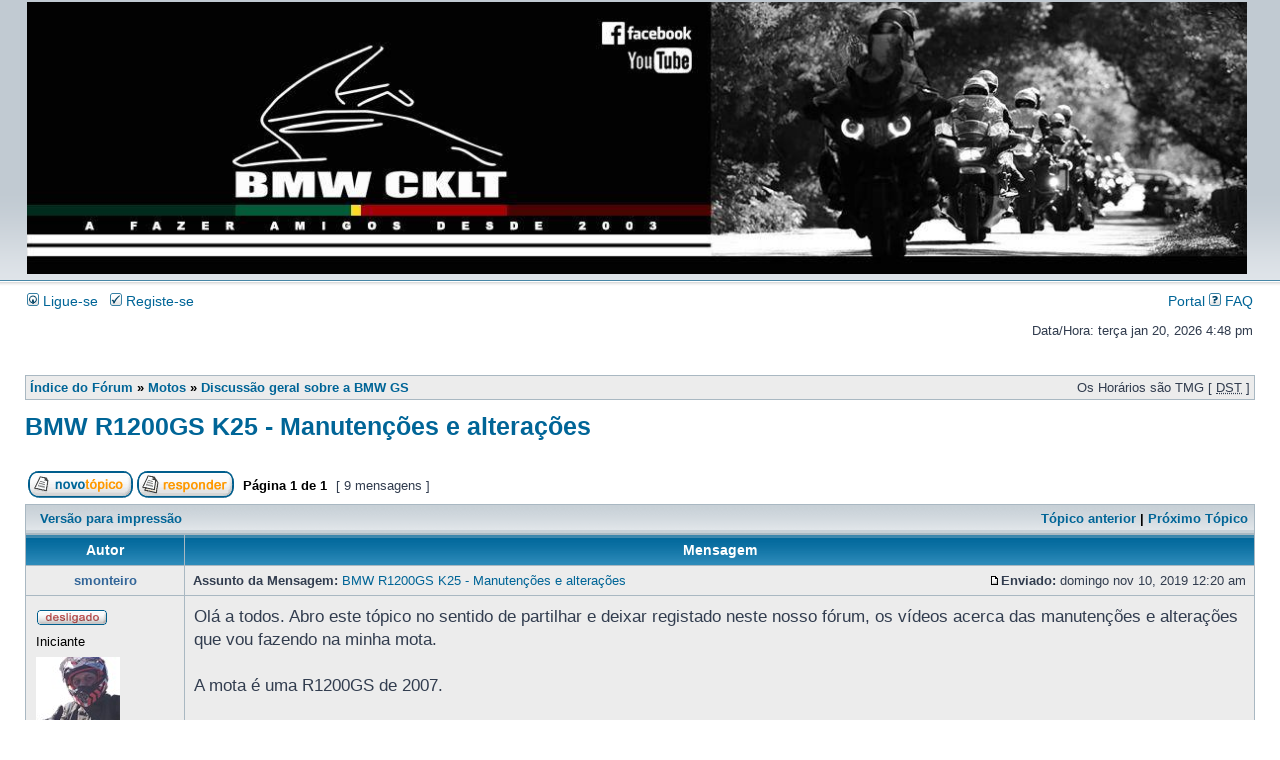

--- FILE ---
content_type: text/html; charset=UTF-8
request_url: http://bmwcklt.org/forum/viewtopic.php?f=33&p=121060&sid=4cd9b4b405c4dd531d332e2c44ebc397
body_size: 5911
content:
<!DOCTYPE html PUBLIC "-//W3C//DTD XHTML 1.0 Transitional//EN" "http://www.w3.org/TR/xhtml1/DTD/xhtml1-transitional.dtd">
<html xmlns="http://www.w3.org/1999/xhtml" dir="ltr" lang="pt" xml:lang="pt">
<head>

<meta http-equiv="content-type" content="text/html; charset=UTF-8" />
<meta http-equiv="content-language" content="pt" />
<meta http-equiv="content-style-type" content="text/css" />
<meta http-equiv="imagetoolbar" content="no" />
<meta name="resource-type" content="document" />
<meta name="distribution" content="global" />
<meta name="keywords" content="" />
<meta name="description" content="" />

<title> &bull; Ver Tópico - BMW R1200GS K25 - Manutenções e alterações</title>

<link rel="alternate" type="application/atom+xml" title="Feed - " href="http://bmwcklt.org/forum/feed.php" /><link rel="alternate" type="application/atom+xml" title="Feed - Novos Tópicos" href="http://bmwcklt.org/forum/feed.php?mode=topics" /><link rel="alternate" type="application/atom+xml" title="Feed - Fórum - Discussão geral sobre a BMW GS" href="http://bmwcklt.org/forum/feed.php?f=33" /><link rel="alternate" type="application/atom+xml" title="Feed - Tópico - BMW R1200GS K25 - Manutenções e alterações" href="http://bmwcklt.org/forum/feed.php?f=33&amp;t=11020" />

<link rel="stylesheet" href="./styles/subsilver2/theme/stylesheet.css" type="text/css" />

<script type="text/javascript">
// <![CDATA[


function popup(url, width, height, name)
{
	if (!name)
	{
		name = '_popup';
	}

	window.open(url.replace(/&amp;/g, '&'), name, 'height=' + height + ',resizable=yes,scrollbars=yes,width=' + width);
	return false;
}

function jumpto()
{
	var page = prompt('Número da página para onde deseja ir.:', '1');
	var per_page = '';
	var base_url = '';

	if (page !== null && !isNaN(page) && page == Math.floor(page) && page > 0)
	{
		if (base_url.indexOf('?') == -1)
		{
			document.location.href = base_url + '?start=' + ((page - 1) * per_page);
		}
		else
		{
			document.location.href = base_url.replace(/&amp;/g, '&') + '&start=' + ((page - 1) * per_page);
		}
	}
}

/**
* Find a member
*/
function find_username(url)
{
	popup(url, 760, 570, '_usersearch');
	return false;
}

/**
* Mark/unmark checklist
* id = ID of parent container, name = name prefix, state = state [true/false]
*/
function marklist(id, name, state)
{
	var parent = document.getElementById(id);
	if (!parent)
	{
		eval('parent = document.' + id);
	}

	if (!parent)
	{
		return;
	}

	var rb = parent.getElementsByTagName('input');
	
	for (var r = 0; r < rb.length; r++)
	{
		if (rb[r].name.substr(0, name.length) == name)
		{
			rb[r].checked = state;
		}
	}
}



// ]]>
</script>
</head>
<body class="ltr">

<a name="top"></a>

<div id="wrapheader">

	<div id="logodesc">
		<table width="100%" cellspacing="0">
		<tr>
			<td><a href="./index.php?sid=7ca622148fc7773a5cc85d8b977879ec"><img src="./styles/subsilver2/imageset/site%20logo3.jpg" width="1220" height="272" alt="" title="" /></a></td>
			<td width="100%" align="center"><h1></h1><span class="gen"></span></td>
		</tr>
		</table>
	</div>

	<div id="menubar">
		<table width="100%" cellspacing="0">
		<tr>
			<td class="genmed">
				<a href="./ucp.php?mode=login&amp;sid=7ca622148fc7773a5cc85d8b977879ec"><img src="./styles/subsilver2/theme/images/icon_mini_login.gif" width="12" height="13" alt="*" /> Ligue-se</a>&nbsp; &nbsp;<a href="./ucp.php?mode=register&amp;sid=7ca622148fc7773a5cc85d8b977879ec"><img src="./styles/subsilver2/theme/images/icon_mini_register.gif" width="12" height="13" alt="*" /> Registe-se</a>
					
			</td>
			<td class="genmed" align="right">
				<a href="./portal.php?sid=7ca622148fc7773a5cc85d8b977879ec">Portal</a> 
				<a href="./faq.php?sid=7ca622148fc7773a5cc85d8b977879ec"><img src="./styles/subsilver2/theme/images/icon_mini_faq.gif" width="12" height="13" alt="*" /> FAQ</a>
				
			</td>
		</tr>
		</table>
	</div>

	<div id="datebar">
		<table width="100%" cellspacing="0">
		<tr>
			<td class="gensmall"></td>
			<td class="gensmall" align="right">Data/Hora: terça jan 20, 2026 4:48 pm<br /></td>
		</tr>
		</table>
	</div>

</div>

<div id="wrapcentre">

	

	<br style="clear: both;" />

	<table class="tablebg" width="100%" cellspacing="1" cellpadding="0" style="margin-top: 5px;">
	<tr>
		<td class="row1">
			<p class="breadcrumbs"><a href="./index.php?sid=7ca622148fc7773a5cc85d8b977879ec">Índice do Fórum</a> &#187; <a href="./viewforum.php?f=3&amp;sid=7ca622148fc7773a5cc85d8b977879ec">Motos</a> &#187; <a href="./viewforum.php?f=33&amp;sid=7ca622148fc7773a5cc85d8b977879ec">Discussão geral sobre a BMW GS</a></p>
			<p class="datetime">Os Horários são TMG [ <abbr title="Horário de Verão ativo">DST</abbr> ]</p>
		</td>
	</tr>
	</table>

	<br />

<div id="pageheader">
	<h2><a class="titles" href="./viewtopic.php?f=33&amp;t=11020&amp;sid=7ca622148fc7773a5cc85d8b977879ec">BMW R1200GS K25 - Manutenções e alterações</a></h2>


</div>

<br clear="all" /><br />

<div id="pagecontent">

	<table width="100%" cellspacing="1">
	<tr>
		<td align="left" valign="middle" nowrap="nowrap">
		<a href="./posting.php?mode=post&amp;f=33&amp;sid=7ca622148fc7773a5cc85d8b977879ec"><img src="./styles/subsilver2/imageset/pt/button_topic_new.gif" width="105" height="27" alt="Criar Novo Tópico" title="Criar Novo Tópico" /></a>&nbsp;<a href="./posting.php?mode=reply&amp;f=33&amp;t=11020&amp;sid=7ca622148fc7773a5cc85d8b977879ec"><img src="./styles/subsilver2/imageset/pt/button_topic_reply.gif" alt="Responder a este Tópico" title="Responder a este Tópico" /></a>
		</td>
		
			<td class="nav" valign="middle" nowrap="nowrap">&nbsp;Página <b>1</b> de <b>1</b><br /></td>
			<td class="gensmall" nowrap="nowrap">&nbsp;[ 9 mensagens ]&nbsp;</td>
			<td class="gensmall" width="100%" align="right" nowrap="nowrap"></td>
		
	</tr>
	</table>

	<table class="tablebg" width="100%" cellspacing="1">
	<tr>
		<td class="cat">
			<table width="100%" cellspacing="0">
			<tr>
				<td class="nav" nowrap="nowrap">&nbsp;
				<a href="./viewtopic.php?f=33&amp;t=11020&amp;sid=7ca622148fc7773a5cc85d8b977879ec&amp;view=print" title="Versão para impressão">Versão para impressão</a>
				</td>
				<td class="nav" align="right" nowrap="nowrap"><a href="./viewtopic.php?f=33&amp;t=11020&amp;view=previous&amp;sid=7ca622148fc7773a5cc85d8b977879ec">Tópico anterior</a> | <a href="./viewtopic.php?f=33&amp;t=11020&amp;view=next&amp;sid=7ca622148fc7773a5cc85d8b977879ec">Próximo Tópico</a>&nbsp;</td>
			</tr>
			</table>
		</td>
	</tr>

	</table>


	<table class="tablebg" width="100%" cellspacing="1">
	
		<tr>
			<th>Autor</th>
			<th>Mensagem</th>
		</tr>
	<tr class="row1">

			<td align="center" valign="middle">
				<a name="p121036"></a>
				<b class="postauthor" style="color: #336699">smonteiro</b>
			</td>
			<td width="100%" height="25">
				<table width="100%" cellspacing="0">
				<tr>
				
					<td class="gensmall" width="100%"><div style="float: left;">&nbsp;<b>Assunto da Mensagem:</b> <a href="#p121036">BMW R1200GS K25 - Manutenções e alterações</a></div><div style="float: right;"><a href="./viewtopic.php?p=121036&amp;sid=7ca622148fc7773a5cc85d8b977879ec#p121036"><img src="./styles/subsilver2/imageset/icon_post_target.gif" width="12" height="9" alt="Mensagem" title="Mensagem" /></a><b>Enviado:</b> domingo nov 10, 2019 12:20 am&nbsp;</div></td>
				</tr>
				</table>
			</td>
		</tr>

		<tr class="row1">

			<td valign="top" class="profile">
				<table cellspacing="4" align="center" width="150">
			
				<tr>
					<td><img src="./styles/subsilver2/imageset/pt/icon_user_offline.gif" alt="Desligado" title="Desligado" /></td>
				</tr>
			
				<tr>
					<td class="postdetails">Iniciante</td>
				</tr>
			
				<tr>
					<td><img src="./download/file.php?avatar=2802_1573342079.jpg" width="84" height="74" alt="Avatar do Utilizador" /></td>
				</tr>
			
				</table>

				<span class="postdetails">
					<br /><b>Registado:</b> segunda jun 06, 2011 3:30 pm<br /><b>Mensagens:</b> 474<br /><b>Localização:</b> Sines
				</span>

			</td>
			<td valign="top">
				<table width="100%" cellspacing="5">
				<tr>
					<td>
					

						<div class="postbody">Olá a todos. Abro este tópico no sentido de partilhar e deixar registado neste nosso fórum, os vídeos acerca das manutenções e alterações que vou fazendo na minha mota.<br /><br />A mota é uma R1200GS de 2007.<br /><br />Espero que a informação seja útil.<br />Se gostarem do conteúdo e assim o entenderem, gostaria ainda de vos convidar a subscrever o meu canal e activarem as notificações.<br />Obrigado.</div>

					<br clear="all" /><br />

						<table width="100%" cellspacing="0">
						<tr valign="middle">
							<td class="gensmall" align="right">
							<!-- Share_On_2.1.0_MOD --><a href="http://www.facebook.com/share.php?u=http://bmwcklt.org/forum/viewtopic.php?f=33&amp;t=11020" onclick="window.open(this.href);return false;" title="Share on Facebook"><img src="./styles/subsilver2/imageset/en/share_on_buttons/shareon_facebook.png" alt="Share on Facebook" /></a><a href="http://twitter.com/?status=BMW R1200GS K25 - Manutenções e alterações&nbsp;http://bmwcklt.org/forum/viewtopic.php?f=33&amp;t=11020" onclick="window.open(this.href);return false;" title="Share on Twitter"><img src="./styles/subsilver2/imageset/en/share_on_buttons/shareon_twitter.png" alt="Share on Twitter" /></a><a href="https://plus.google.com/share?url=http://bmwcklt.org/forum/viewtopic.php?f=33&amp;t=11020" onclick="window.open(this.href);return false;" title="Share on Google+"><img src="./styles/subsilver2/imageset/en/share_on_buttons/shareon_google.gif" alt="Share on Google+" /></a><!-- Share_On_2.1.0_MOD -->
							</td>
						</tr>
						</table>
					</td>
				</tr>
				</table>
			</td>
		</tr>

		<tr class="row1">

			<td class="profile"><strong><a href="#wrapheader">Topo</a></strong></td>
			<td><div class="gensmall" style="float: left;">&nbsp;<a href="./memberlist.php?mode=viewprofile&amp;u=2802&amp;sid=7ca622148fc7773a5cc85d8b977879ec"><img src="./styles/subsilver2/imageset/pt/icon_user_profile.gif" alt="Perfil" title="Perfil" /></a> <a href="./ucp.php?i=pm&amp;mode=compose&amp;action=quotepost&amp;p=121036&amp;sid=7ca622148fc7773a5cc85d8b977879ec"><img src="./styles/subsilver2/imageset/pt/icon_contact_pm.gif" alt="Enviar Mensagem Privada" title="Enviar Mensagem Privada" /></a> &nbsp;</div> <div class="gensmall" style="float: right;">&nbsp;</div></td>
	
		</tr>

	<tr>
		<td class="spacer" colspan="2" height="1"><img src="images/spacer.gif" alt="" width="1" height="1" /></td>
	</tr>
	</table>

<!-- Share_On_2.1.0_MOD --><!-- Share_On_2.1.0_MOD -->
	<table class="tablebg" width="100%" cellspacing="1">
	<tr class="row2">

			<td align="center" valign="middle">
				<a name="p121037"></a>
				<b class="postauthor" style="color: #336699">smonteiro</b>
			</td>
			<td width="100%" height="25">
				<table width="100%" cellspacing="0">
				<tr>
				
					<td class="gensmall" width="100%"><div style="float: left;">&nbsp;<b>Assunto da Mensagem:</b> <a href="#p121037">Re: BMW R1200GS K25 - Manutenções e alterações</a></div><div style="float: right;"><a href="./viewtopic.php?p=121037&amp;sid=7ca622148fc7773a5cc85d8b977879ec#p121037"><img src="./styles/subsilver2/imageset/icon_post_target.gif" width="12" height="9" alt="Mensagem" title="Mensagem" /></a><b>Enviado:</b> domingo nov 10, 2019 12:22 am&nbsp;</div></td>
				</tr>
				</table>
			</td>
		</tr>

		<tr class="row2">

			<td valign="top" class="profile">
				<table cellspacing="4" align="center" width="150">
			
				<tr>
					<td><img src="./styles/subsilver2/imageset/pt/icon_user_offline.gif" alt="Desligado" title="Desligado" /></td>
				</tr>
			
				<tr>
					<td class="postdetails">Iniciante</td>
				</tr>
			
				<tr>
					<td><img src="./download/file.php?avatar=2802_1573342079.jpg" width="84" height="74" alt="Avatar do Utilizador" /></td>
				</tr>
			
				</table>

				<span class="postdetails">
					<br /><b>Registado:</b> segunda jun 06, 2011 3:30 pm<br /><b>Mensagens:</b> 474<br /><b>Localização:</b> Sines
				</span>

			</td>
			<td valign="top">
				<table width="100%" cellspacing="5">
				<tr>
					<td>
					

						<div class="postbody">Mudança de óleo da Caixa de Velocidades e Veio de Transmissão<br /><br /><iframe width="560" height="315" src="https://www.youtube.com/embed/JfPtPsEWmIA" frameborder="0" allowfullscreen></iframe></div>

					<br clear="all" /><br />

						<table width="100%" cellspacing="0">
						<tr valign="middle">
							<td class="gensmall" align="right">
							<!-- Share_On_2.1.0_MOD --><!-- Share_On_2.1.0_MOD -->
							</td>
						</tr>
						</table>
					</td>
				</tr>
				</table>
			</td>
		</tr>

		<tr class="row2">

			<td class="profile"><strong><a href="#wrapheader">Topo</a></strong></td>
			<td><div class="gensmall" style="float: left;">&nbsp;<a href="./memberlist.php?mode=viewprofile&amp;u=2802&amp;sid=7ca622148fc7773a5cc85d8b977879ec"><img src="./styles/subsilver2/imageset/pt/icon_user_profile.gif" alt="Perfil" title="Perfil" /></a> <a href="./ucp.php?i=pm&amp;mode=compose&amp;action=quotepost&amp;p=121037&amp;sid=7ca622148fc7773a5cc85d8b977879ec"><img src="./styles/subsilver2/imageset/pt/icon_contact_pm.gif" alt="Enviar Mensagem Privada" title="Enviar Mensagem Privada" /></a> &nbsp;</div> <div class="gensmall" style="float: right;">&nbsp;</div></td>
	
		</tr>

	<tr>
		<td class="spacer" colspan="2" height="1"><img src="images/spacer.gif" alt="" width="1" height="1" /></td>
	</tr>
	</table>

<!-- Share_On_2.1.0_MOD --><!-- Share_On_2.1.0_MOD -->
	<table class="tablebg" width="100%" cellspacing="1">
	<tr class="row1">

			<td align="center" valign="middle">
				<a name="p121038"></a>
				<b class="postauthor" style="color: #336699">smonteiro</b>
			</td>
			<td width="100%" height="25">
				<table width="100%" cellspacing="0">
				<tr>
				
					<td class="gensmall" width="100%"><div style="float: left;">&nbsp;<b>Assunto da Mensagem:</b> <a href="#p121038">Re: BMW R1200GS K25 - Manutenções e alterações</a></div><div style="float: right;"><a href="./viewtopic.php?p=121038&amp;sid=7ca622148fc7773a5cc85d8b977879ec#p121038"><img src="./styles/subsilver2/imageset/icon_post_target.gif" width="12" height="9" alt="Mensagem" title="Mensagem" /></a><b>Enviado:</b> domingo nov 10, 2019 12:23 am&nbsp;</div></td>
				</tr>
				</table>
			</td>
		</tr>

		<tr class="row1">

			<td valign="top" class="profile">
				<table cellspacing="4" align="center" width="150">
			
				<tr>
					<td><img src="./styles/subsilver2/imageset/pt/icon_user_offline.gif" alt="Desligado" title="Desligado" /></td>
				</tr>
			
				<tr>
					<td class="postdetails">Iniciante</td>
				</tr>
			
				<tr>
					<td><img src="./download/file.php?avatar=2802_1573342079.jpg" width="84" height="74" alt="Avatar do Utilizador" /></td>
				</tr>
			
				</table>

				<span class="postdetails">
					<br /><b>Registado:</b> segunda jun 06, 2011 3:30 pm<br /><b>Mensagens:</b> 474<br /><b>Localização:</b> Sines
				</span>

			</td>
			<td valign="top">
				<table width="100%" cellspacing="5">
				<tr>
					<td>
					

						<div class="postbody">Troca dos pousa pés e montagem de protector de veio<br /><br /><iframe width="560" height="315" src="https://www.youtube.com/embed/ljeQ7gJpMrY" frameborder="0" allowfullscreen></iframe></div>

					<br clear="all" /><br />

						<table width="100%" cellspacing="0">
						<tr valign="middle">
							<td class="gensmall" align="right">
							<!-- Share_On_2.1.0_MOD --><!-- Share_On_2.1.0_MOD -->
							</td>
						</tr>
						</table>
					</td>
				</tr>
				</table>
			</td>
		</tr>

		<tr class="row1">

			<td class="profile"><strong><a href="#wrapheader">Topo</a></strong></td>
			<td><div class="gensmall" style="float: left;">&nbsp;<a href="./memberlist.php?mode=viewprofile&amp;u=2802&amp;sid=7ca622148fc7773a5cc85d8b977879ec"><img src="./styles/subsilver2/imageset/pt/icon_user_profile.gif" alt="Perfil" title="Perfil" /></a> <a href="./ucp.php?i=pm&amp;mode=compose&amp;action=quotepost&amp;p=121038&amp;sid=7ca622148fc7773a5cc85d8b977879ec"><img src="./styles/subsilver2/imageset/pt/icon_contact_pm.gif" alt="Enviar Mensagem Privada" title="Enviar Mensagem Privada" /></a> &nbsp;</div> <div class="gensmall" style="float: right;">&nbsp;</div></td>
	
		</tr>

	<tr>
		<td class="spacer" colspan="2" height="1"><img src="images/spacer.gif" alt="" width="1" height="1" /></td>
	</tr>
	</table>

<!-- Share_On_2.1.0_MOD --><!-- Share_On_2.1.0_MOD -->
	<table class="tablebg" width="100%" cellspacing="1">
	<tr class="row2">

			<td align="center" valign="middle">
				<a name="p121039"></a>
				<b class="postauthor" style="color: #336699">smonteiro</b>
			</td>
			<td width="100%" height="25">
				<table width="100%" cellspacing="0">
				<tr>
				
					<td class="gensmall" width="100%"><div style="float: left;">&nbsp;<b>Assunto da Mensagem:</b> <a href="#p121039">Re: BMW R1200GS K25 - Manutenções e alterações</a></div><div style="float: right;"><a href="./viewtopic.php?p=121039&amp;sid=7ca622148fc7773a5cc85d8b977879ec#p121039"><img src="./styles/subsilver2/imageset/icon_post_target.gif" width="12" height="9" alt="Mensagem" title="Mensagem" /></a><b>Enviado:</b> domingo nov 10, 2019 12:24 am&nbsp;</div></td>
				</tr>
				</table>
			</td>
		</tr>

		<tr class="row2">

			<td valign="top" class="profile">
				<table cellspacing="4" align="center" width="150">
			
				<tr>
					<td><img src="./styles/subsilver2/imageset/pt/icon_user_offline.gif" alt="Desligado" title="Desligado" /></td>
				</tr>
			
				<tr>
					<td class="postdetails">Iniciante</td>
				</tr>
			
				<tr>
					<td><img src="./download/file.php?avatar=2802_1573342079.jpg" width="84" height="74" alt="Avatar do Utilizador" /></td>
				</tr>
			
				</table>

				<span class="postdetails">
					<br /><b>Registado:</b> segunda jun 06, 2011 3:30 pm<br /><b>Mensagens:</b> 474<br /><b>Localização:</b> Sines
				</span>

			</td>
			<td valign="top">
				<table width="100%" cellspacing="5">
				<tr>
					<td>
					

						<div class="postbody">Montagem de rodas com jantes de raios<br /><br /><iframe width="560" height="315" src="https://www.youtube.com/embed/rzOYC1chCe0" frameborder="0" allowfullscreen></iframe></div>

					<br clear="all" /><br />

						<table width="100%" cellspacing="0">
						<tr valign="middle">
							<td class="gensmall" align="right">
							<!-- Share_On_2.1.0_MOD --><!-- Share_On_2.1.0_MOD -->
							</td>
						</tr>
						</table>
					</td>
				</tr>
				</table>
			</td>
		</tr>

		<tr class="row2">

			<td class="profile"><strong><a href="#wrapheader">Topo</a></strong></td>
			<td><div class="gensmall" style="float: left;">&nbsp;<a href="./memberlist.php?mode=viewprofile&amp;u=2802&amp;sid=7ca622148fc7773a5cc85d8b977879ec"><img src="./styles/subsilver2/imageset/pt/icon_user_profile.gif" alt="Perfil" title="Perfil" /></a> <a href="./ucp.php?i=pm&amp;mode=compose&amp;action=quotepost&amp;p=121039&amp;sid=7ca622148fc7773a5cc85d8b977879ec"><img src="./styles/subsilver2/imageset/pt/icon_contact_pm.gif" alt="Enviar Mensagem Privada" title="Enviar Mensagem Privada" /></a> &nbsp;</div> <div class="gensmall" style="float: right;">&nbsp;</div></td>
	
		</tr>

	<tr>
		<td class="spacer" colspan="2" height="1"><img src="images/spacer.gif" alt="" width="1" height="1" /></td>
	</tr>
	</table>

<!-- Share_On_2.1.0_MOD --><!-- Share_On_2.1.0_MOD -->
	<table class="tablebg" width="100%" cellspacing="1">
	<tr class="row1">

			<td align="center" valign="middle">
				<a name="p121040"></a>
				<b class="postauthor" style="color: #336699">smonteiro</b>
			</td>
			<td width="100%" height="25">
				<table width="100%" cellspacing="0">
				<tr>
				
					<td class="gensmall" width="100%"><div style="float: left;">&nbsp;<b>Assunto da Mensagem:</b> <a href="#p121040">Re: BMW R1200GS K25 - Manutenções e alterações</a></div><div style="float: right;"><a href="./viewtopic.php?p=121040&amp;sid=7ca622148fc7773a5cc85d8b977879ec#p121040"><img src="./styles/subsilver2/imageset/icon_post_target.gif" width="12" height="9" alt="Mensagem" title="Mensagem" /></a><b>Enviado:</b> domingo nov 10, 2019 12:24 am&nbsp;</div></td>
				</tr>
				</table>
			</td>
		</tr>

		<tr class="row1">

			<td valign="top" class="profile">
				<table cellspacing="4" align="center" width="150">
			
				<tr>
					<td><img src="./styles/subsilver2/imageset/pt/icon_user_offline.gif" alt="Desligado" title="Desligado" /></td>
				</tr>
			
				<tr>
					<td class="postdetails">Iniciante</td>
				</tr>
			
				<tr>
					<td><img src="./download/file.php?avatar=2802_1573342079.jpg" width="84" height="74" alt="Avatar do Utilizador" /></td>
				</tr>
			
				</table>

				<span class="postdetails">
					<br /><b>Registado:</b> segunda jun 06, 2011 3:30 pm<br /><b>Mensagens:</b> 474<br /><b>Localização:</b> Sines
				</span>

			</td>
			<td valign="top">
				<table width="100%" cellspacing="5">
				<tr>
					<td>
					

						<div class="postbody">Montagem de farol e piscas em LED<br /><br /><iframe width="560" height="315" src="https://www.youtube.com/embed/sT2w8QBM4ms" frameborder="0" allowfullscreen></iframe></div>

					<br clear="all" /><br />

						<table width="100%" cellspacing="0">
						<tr valign="middle">
							<td class="gensmall" align="right">
							<!-- Share_On_2.1.0_MOD --><!-- Share_On_2.1.0_MOD -->
							</td>
						</tr>
						</table>
					</td>
				</tr>
				</table>
			</td>
		</tr>

		<tr class="row1">

			<td class="profile"><strong><a href="#wrapheader">Topo</a></strong></td>
			<td><div class="gensmall" style="float: left;">&nbsp;<a href="./memberlist.php?mode=viewprofile&amp;u=2802&amp;sid=7ca622148fc7773a5cc85d8b977879ec"><img src="./styles/subsilver2/imageset/pt/icon_user_profile.gif" alt="Perfil" title="Perfil" /></a> <a href="./ucp.php?i=pm&amp;mode=compose&amp;action=quotepost&amp;p=121040&amp;sid=7ca622148fc7773a5cc85d8b977879ec"><img src="./styles/subsilver2/imageset/pt/icon_contact_pm.gif" alt="Enviar Mensagem Privada" title="Enviar Mensagem Privada" /></a> &nbsp;</div> <div class="gensmall" style="float: right;">&nbsp;</div></td>
	
		</tr>

	<tr>
		<td class="spacer" colspan="2" height="1"><img src="images/spacer.gif" alt="" width="1" height="1" /></td>
	</tr>
	</table>

<!-- Share_On_2.1.0_MOD --><!-- Share_On_2.1.0_MOD -->
	<table class="tablebg" width="100%" cellspacing="1">
	<tr class="row2">

			<td align="center" valign="middle">
				<a name="p121041"></a>
				<b class="postauthor" style="color: #0066CC">RICARDO MATIAS</b>
			</td>
			<td width="100%" height="25">
				<table width="100%" cellspacing="0">
				<tr>
				
					<td class="gensmall" width="100%"><div style="float: left;">&nbsp;<b>Assunto da Mensagem:</b> <a href="#p121041">Re: BMW R1200GS K25 - Manutenções e alterações</a></div><div style="float: right;"><a href="./viewtopic.php?p=121041&amp;sid=7ca622148fc7773a5cc85d8b977879ec#p121041"><img src="./styles/subsilver2/imageset/icon_post_target.gif" width="12" height="9" alt="Mensagem" title="Mensagem" /></a><b>Enviado:</b> domingo nov 10, 2019 12:33 am&nbsp;</div></td>
				</tr>
				</table>
			</td>
		</tr>

		<tr class="row2">

			<td valign="top" class="profile">
				<table cellspacing="4" align="center" width="150">
			
				<tr>
					<td><img src="./styles/subsilver2/imageset/pt/icon_user_offline.gif" alt="Desligado" title="Desligado" /></td>
				</tr>
			
				<tr>
					<td class="postdetails">Admin.</td>
				</tr>
			
				<tr>
					<td><img src="./download/file.php?avatar=703_1381426893.jpg" width="100" height="75" alt="Avatar do Utilizador" /></td>
				</tr>
			
				</table>

				<span class="postdetails">
					<br /><b>Registado:</b> domingo fev 10, 2008 1:32 am<br /><b>Mensagens:</b> 2082<br /><b>Localização:</b> Massamá
				</span>

			</td>
			<td valign="top">
				<table width="100%" cellspacing="5">
				<tr>
					<td>
					

						<div class="postbody">Está TOP.<br /><br />Excelente iniciativa a partilha de informações, sempre úteis para o tratamento e up-grades das nossas babes. <br />Um grande bem haja. <br /><br />Abraço</div>

					
						<div class="postbody"><br />_________________<br />RICARDO MATIAS<br />K1200LT-99<br />R1200GS-12</div>
					<br clear="all" /><br />

						<table width="100%" cellspacing="0">
						<tr valign="middle">
							<td class="gensmall" align="right">
							<!-- Share_On_2.1.0_MOD --><!-- Share_On_2.1.0_MOD -->
							</td>
						</tr>
						</table>
					</td>
				</tr>
				</table>
			</td>
		</tr>

		<tr class="row2">

			<td class="profile"><strong><a href="#wrapheader">Topo</a></strong></td>
			<td><div class="gensmall" style="float: left;">&nbsp;<a href="./memberlist.php?mode=viewprofile&amp;u=703&amp;sid=7ca622148fc7773a5cc85d8b977879ec"><img src="./styles/subsilver2/imageset/pt/icon_user_profile.gif" alt="Perfil" title="Perfil" /></a> <a href="./ucp.php?i=pm&amp;mode=compose&amp;action=quotepost&amp;p=121041&amp;sid=7ca622148fc7773a5cc85d8b977879ec"><img src="./styles/subsilver2/imageset/pt/icon_contact_pm.gif" alt="Enviar Mensagem Privada" title="Enviar Mensagem Privada" /></a> &nbsp;</div> <div class="gensmall" style="float: right;">&nbsp;</div></td>
	
		</tr>

	<tr>
		<td class="spacer" colspan="2" height="1"><img src="images/spacer.gif" alt="" width="1" height="1" /></td>
	</tr>
	</table>

<!-- Share_On_2.1.0_MOD --><!-- Share_On_2.1.0_MOD -->
	<table class="tablebg" width="100%" cellspacing="1">
	<tr class="row1">

			<td align="center" valign="middle">
				<a name="p121042"></a>
				<b class="postauthor" style="color: #336699">ricsil</b>
			</td>
			<td width="100%" height="25">
				<table width="100%" cellspacing="0">
				<tr>
				
					<td class="gensmall" width="100%"><div style="float: left;">&nbsp;<b>Assunto da Mensagem:</b> <a href="#p121042">Re: BMW R1200GS K25 - Manutenções e alterações</a></div><div style="float: right;"><a href="./viewtopic.php?p=121042&amp;sid=7ca622148fc7773a5cc85d8b977879ec#p121042"><img src="./styles/subsilver2/imageset/icon_post_target.gif" width="12" height="9" alt="Mensagem" title="Mensagem" /></a><b>Enviado:</b> domingo nov 10, 2019 11:16 am&nbsp;</div></td>
				</tr>
				</table>
			</td>
		</tr>

		<tr class="row1">

			<td valign="top" class="profile">
				<table cellspacing="4" align="center" width="150">
			
				<tr>
					<td><img src="./styles/subsilver2/imageset/pt/icon_user_offline.gif" alt="Desligado" title="Desligado" /></td>
				</tr>
			
				<tr>
					<td class="postdetails">Iniciante</td>
				</tr>
			
				<tr>
					<td><img src="./download/file.php?avatar=2077_1381426895.jpg" width="84" height="100" alt="Avatar do Utilizador" /></td>
				</tr>
			
				</table>

				<span class="postdetails">
					<br /><b>Registado:</b> quinta abr 15, 2010 9:27 pm<br /><b>Mensagens:</b> 371<br /><b>Localização:</b> S. Iria de Azoia
				</span>

			</td>
			<td valign="top">
				<table width="100%" cellspacing="5">
				<tr>
					<td>
					

						<div class="postbody">Muito interessante este Post, para pessoal que gosta de por mãos à obra.<br />Parabéns.</div>

					<br clear="all" /><br />

						<table width="100%" cellspacing="0">
						<tr valign="middle">
							<td class="gensmall" align="right">
							<!-- Share_On_2.1.0_MOD --><!-- Share_On_2.1.0_MOD -->
							</td>
						</tr>
						</table>
					</td>
				</tr>
				</table>
			</td>
		</tr>

		<tr class="row1">

			<td class="profile"><strong><a href="#wrapheader">Topo</a></strong></td>
			<td><div class="gensmall" style="float: left;">&nbsp;<a href="./memberlist.php?mode=viewprofile&amp;u=2077&amp;sid=7ca622148fc7773a5cc85d8b977879ec"><img src="./styles/subsilver2/imageset/pt/icon_user_profile.gif" alt="Perfil" title="Perfil" /></a> <a href="./ucp.php?i=pm&amp;mode=compose&amp;action=quotepost&amp;p=121042&amp;sid=7ca622148fc7773a5cc85d8b977879ec"><img src="./styles/subsilver2/imageset/pt/icon_contact_pm.gif" alt="Enviar Mensagem Privada" title="Enviar Mensagem Privada" /></a> &nbsp;</div> <div class="gensmall" style="float: right;">&nbsp;</div></td>
	
		</tr>

	<tr>
		<td class="spacer" colspan="2" height="1"><img src="images/spacer.gif" alt="" width="1" height="1" /></td>
	</tr>
	</table>

<!-- Share_On_2.1.0_MOD --><!-- Share_On_2.1.0_MOD -->
	<table class="tablebg" width="100%" cellspacing="1">
	<tr class="row2">

			<td align="center" valign="middle">
				<a name="p121046"></a>
				<b class="postauthor" style="color: #336699">smonteiro</b>
			</td>
			<td width="100%" height="25">
				<table width="100%" cellspacing="0">
				<tr>
				
					<td class="gensmall" width="100%"><div style="float: left;">&nbsp;<b>Assunto da Mensagem:</b> <a href="#p121046">Re: BMW R1200GS K25 - Manutenções e alterações</a></div><div style="float: right;"><a href="./viewtopic.php?p=121046&amp;sid=7ca622148fc7773a5cc85d8b977879ec#p121046"><img src="./styles/subsilver2/imageset/icon_post_target.gif" width="12" height="9" alt="Mensagem" title="Mensagem" /></a><b>Enviado:</b> domingo jan 26, 2020 11:13 pm&nbsp;</div></td>
				</tr>
				</table>
			</td>
		</tr>

		<tr class="row2">

			<td valign="top" class="profile">
				<table cellspacing="4" align="center" width="150">
			
				<tr>
					<td><img src="./styles/subsilver2/imageset/pt/icon_user_offline.gif" alt="Desligado" title="Desligado" /></td>
				</tr>
			
				<tr>
					<td class="postdetails">Iniciante</td>
				</tr>
			
				<tr>
					<td><img src="./download/file.php?avatar=2802_1573342079.jpg" width="84" height="74" alt="Avatar do Utilizador" /></td>
				</tr>
			
				</table>

				<span class="postdetails">
					<br /><b>Registado:</b> segunda jun 06, 2011 3:30 pm<br /><b>Mensagens:</b> 474<br /><b>Localização:</b> Sines
				</span>

			</td>
			<td valign="top">
				<table width="100%" cellspacing="5">
				<tr>
					<td>
					

						<div class="postbody">Montagem de Farolim traseiro em LED com instalação de um kit de resistências.<br /><br /><iframe width="560" height="315" src="https://www.youtube.com/embed/L39AI41-S6E" frameborder="0" allowfullscreen></iframe></div>

					<br clear="all" /><br />

						<table width="100%" cellspacing="0">
						<tr valign="middle">
							<td class="gensmall" align="right">
							<!-- Share_On_2.1.0_MOD --><!-- Share_On_2.1.0_MOD -->
							</td>
						</tr>
						</table>
					</td>
				</tr>
				</table>
			</td>
		</tr>

		<tr class="row2">

			<td class="profile"><strong><a href="#wrapheader">Topo</a></strong></td>
			<td><div class="gensmall" style="float: left;">&nbsp;<a href="./memberlist.php?mode=viewprofile&amp;u=2802&amp;sid=7ca622148fc7773a5cc85d8b977879ec"><img src="./styles/subsilver2/imageset/pt/icon_user_profile.gif" alt="Perfil" title="Perfil" /></a> <a href="./ucp.php?i=pm&amp;mode=compose&amp;action=quotepost&amp;p=121046&amp;sid=7ca622148fc7773a5cc85d8b977879ec"><img src="./styles/subsilver2/imageset/pt/icon_contact_pm.gif" alt="Enviar Mensagem Privada" title="Enviar Mensagem Privada" /></a> &nbsp;</div> <div class="gensmall" style="float: right;">&nbsp;</div></td>
	
		</tr>

	<tr>
		<td class="spacer" colspan="2" height="1"><img src="images/spacer.gif" alt="" width="1" height="1" /></td>
	</tr>
	</table>

<!-- Share_On_2.1.0_MOD --><!-- Share_On_2.1.0_MOD -->
	<table class="tablebg" width="100%" cellspacing="1">
	<tr class="row1">

			<td align="center" valign="middle">
				<a name="p121060"></a>
				<b class="postauthor" style="color: #336699">smonteiro</b>
			</td>
			<td width="100%" height="25">
				<table width="100%" cellspacing="0">
				<tr>
				
					<td class="gensmall" width="100%"><div style="float: left;">&nbsp;<b>Assunto da Mensagem:</b> <a href="#p121060">Re: BMW R1200GS K25 - Manutenções e alterações</a></div><div style="float: right;"><a href="./viewtopic.php?p=121060&amp;sid=7ca622148fc7773a5cc85d8b977879ec#p121060"><img src="./styles/subsilver2/imageset/icon_post_target.gif" width="12" height="9" alt="Mensagem" title="Mensagem" /></a><b>Enviado:</b> segunda ago 16, 2021 11:33 pm&nbsp;</div></td>
				</tr>
				</table>
			</td>
		</tr>

		<tr class="row1">

			<td valign="top" class="profile">
				<table cellspacing="4" align="center" width="150">
			
				<tr>
					<td><img src="./styles/subsilver2/imageset/pt/icon_user_offline.gif" alt="Desligado" title="Desligado" /></td>
				</tr>
			
				<tr>
					<td class="postdetails">Iniciante</td>
				</tr>
			
				<tr>
					<td><img src="./download/file.php?avatar=2802_1573342079.jpg" width="84" height="74" alt="Avatar do Utilizador" /></td>
				</tr>
			
				</table>

				<span class="postdetails">
					<br /><b>Registado:</b> segunda jun 06, 2011 3:30 pm<br /><b>Mensagens:</b> 474<br /><b>Localização:</b> Sines
				</span>

			</td>
			<td valign="top">
				<table width="100%" cellspacing="5">
				<tr>
					<td>
					

						<div class="postbody">Novo vídeo no canal. Procedimento simples mas necessário pelo menos uma vez por ano.<br /><br /><iframe width="560" height="315" src="https://www.youtube.com/embed/MsKL49rwNjo" frameborder="0" allowfullscreen></iframe></div>

					<br clear="all" /><br />

						<table width="100%" cellspacing="0">
						<tr valign="middle">
							<td class="gensmall" align="right">
							<!-- Share_On_2.1.0_MOD --><!-- Share_On_2.1.0_MOD -->
							</td>
						</tr>
						</table>
					</td>
				</tr>
				</table>
			</td>
		</tr>

		<tr class="row1">

			<td class="profile"><strong><a href="#wrapheader">Topo</a></strong></td>
			<td><div class="gensmall" style="float: left;">&nbsp;<a href="./memberlist.php?mode=viewprofile&amp;u=2802&amp;sid=7ca622148fc7773a5cc85d8b977879ec"><img src="./styles/subsilver2/imageset/pt/icon_user_profile.gif" alt="Perfil" title="Perfil" /></a> <a href="./ucp.php?i=pm&amp;mode=compose&amp;action=quotepost&amp;p=121060&amp;sid=7ca622148fc7773a5cc85d8b977879ec"><img src="./styles/subsilver2/imageset/pt/icon_contact_pm.gif" alt="Enviar Mensagem Privada" title="Enviar Mensagem Privada" /></a> &nbsp;</div> <div class="gensmall" style="float: right;">&nbsp;</div></td>
	
		</tr>

	<tr>
		<td class="spacer" colspan="2" height="1"><img src="images/spacer.gif" alt="" width="1" height="1" /></td>
	</tr>
	</table>

<!-- Share_On_2.1.0_MOD --><!-- Share_On_2.1.0_MOD -->
	<table width="100%" cellspacing="1" class="tablebg">
	<tr align="center">
		<td class="cat"><form name="viewtopic" method="post" action="./viewtopic.php?f=33&amp;t=11020&amp;sid=7ca622148fc7773a5cc85d8b977879ec"><span class="gensmall">Mostrar mensagens anteriores:</span> <select name="st" id="st"><option value="0" selected="selected">Todas as Mensagens</option><option value="1">1 Dia</option><option value="7">7 Dias</option><option value="14">2 Semanas</option><option value="30">1 Mês</option><option value="90">3 Meses</option><option value="180">6 Meses</option><option value="365">1 Ano</option></select>&nbsp;<span class="gensmall">Ordenar por</span> <select name="sk" id="sk"><option value="a">Autor</option><option value="t" selected="selected">Data da Mensagem</option><option value="s">Assunto</option></select> <select name="sd" id="sd"><option value="a" selected="selected">Crescente</option><option value="d">Decrescente</option></select>&nbsp;<input class="btnlite" type="submit" value="Avançar" name="sort" /></form></td>
	</tr>
	</table>
	

	<table width="100%" cellspacing="1">
	<tr>
		<td align="left" valign="middle" nowrap="nowrap">
		<a href="./posting.php?mode=post&amp;f=33&amp;sid=7ca622148fc7773a5cc85d8b977879ec"><img src="./styles/subsilver2/imageset/pt/button_topic_new.gif" width="105" height="27" alt="Criar Novo Tópico" title="Criar Novo Tópico" /></a>&nbsp;<a href="./posting.php?mode=reply&amp;f=33&amp;t=11020&amp;sid=7ca622148fc7773a5cc85d8b977879ec"><img src="./styles/subsilver2/imageset/pt/button_topic_reply.gif" alt="Responder a este Tópico" title="Responder a este Tópico" /></a>
		</td>
		
			<td class="nav" valign="middle" nowrap="nowrap">&nbsp;Página <b>1</b> de <b>1</b><br /></td>
			<td class="gensmall" nowrap="nowrap">&nbsp;[ 9 mensagens ]&nbsp;</td>
			<td class="gensmall" width="100%" align="right" nowrap="nowrap"></td>
		
	</tr>
	</table>

</div>

<div id="pagefooter"></div>

<br clear="all" />
<table class="tablebg" width="100%" cellspacing="1" cellpadding="0" style="margin-top: 5px;">
	<tr>
		<td class="row1">
			<p class="breadcrumbs"><a href="./index.php?sid=7ca622148fc7773a5cc85d8b977879ec">Índice do Fórum</a> &#187; <a href="./viewforum.php?f=3&amp;sid=7ca622148fc7773a5cc85d8b977879ec">Motos</a> &#187; <a href="./viewforum.php?f=33&amp;sid=7ca622148fc7773a5cc85d8b977879ec">Discussão geral sobre a BMW GS</a></p>
			<p class="datetime">Os Horários são TMG [ <abbr title="Horário de Verão ativo">DST</abbr> ]</p>
		</td>
	</tr>
	</table>
	<br clear="all" />

	<table class="tablebg" width="100%" cellspacing="1">
	<tr>
		<td class="cat"><h4>Quem está ligado:</h4></td>
	</tr>
	<tr>
		<td class="row1"><p class="gensmall">Utilizadores a ver este Fórum: Nenhum utilizador registado e 4 visitantes</p></td>
	</tr>
	</table>


<br clear="all" />

<table width="100%" cellspacing="1">
<tr>
	<td width="40%" valign="top" nowrap="nowrap" align="left"></td>
	<td align="right" valign="top" nowrap="nowrap"><span class="gensmall">Criar Tópicos: <b>Proibido</b><br />Responder Tópicos: <b>Proibido</b><br />Editar Mensagens: <b>Proibido</b><br />Apagar Mensagens: <b>Proibido</b><br />Enviar anexos: <b>Proibido</b><br /></span></td>
</tr>
</table>

<br clear="all" />

<table width="100%" cellspacing="0">
<tr>
	<td></td>
	<td align="right">
	<form method="post" name="jumpbox" action="./viewforum.php?sid=7ca622148fc7773a5cc85d8b977879ec" onsubmit="if(document.jumpbox.f.value == -1){return false;}">

	<table cellspacing="0" cellpadding="0" border="0">
	<tr>
		<td nowrap="nowrap"><span class="gensmall">Ir para:</span>&nbsp;<select name="f" onchange="if(this.options[this.selectedIndex].value != -1){ document.forms['jumpbox'].submit() }">

		
			<option value="-1">Selecione o Fórum</option>
		<option value="-1">------------------</option>
			<option value="1">Comunidade BMW CKLT</option>
		
			<option value="2">&nbsp; &nbsp;Bem-vindo e apresente-se à Comunidade</option>
		
			<option value="6">&nbsp; &nbsp;Discussão geral sobre a BMW CKLT</option>
		
			<option value="7">&nbsp; &nbsp;Votações</option>
		
			<option value="37">&nbsp; &nbsp;&nbsp; &nbsp;Votações do Portal</option>
		
			<option value="43">&nbsp; &nbsp;Merchandising CKLT</option>
		
			<option value="44">Passeios e Viagens</option>
		
			<option value="31">&nbsp; &nbsp;Encontros casuais</option>
		
			<option value="8">&nbsp; &nbsp;Eventos BMW CKLT</option>
		
			<option value="11">&nbsp; &nbsp;Mototurismo - Viagens - Aventura</option>
		
			<option value="3">Motos</option>
		
			<option value="42">&nbsp; &nbsp;Discussão geral sobre a BMW F</option>
		
			<option value="4">&nbsp; &nbsp;Discussão geral sobre a BMW LT</option>
		
			<option value="32">&nbsp; &nbsp;Discussão geral sobre a BMW RT</option>
		
			<option value="33" selected="selected">&nbsp; &nbsp;Discussão geral sobre a BMW GS</option>
		
			<option value="35">&nbsp; &nbsp;Discussão geral sobre os modelos BMW K</option>
		
			<option value="9">&nbsp; &nbsp;Discussão geral sobre outros modelos BMW</option>
		
			<option value="10">&nbsp; &nbsp;Mensagens gerais</option>
		
			<option value="18">&nbsp; &nbsp;Motociclismo no feminino</option>
		
			<option value="12">Acessórios e equipamentos</option>
		
			<option value="14">&nbsp; &nbsp;Acessórios e equipamentos BMW</option>
		
			<option value="13">&nbsp; &nbsp;Acessórios e equipamentos no geral</option>
		
			<option value="15">&nbsp; &nbsp;Comunicação e navegação</option>
		
			<option value="36">&nbsp; &nbsp;Pneumáticos</option>
		
			<option value="16">Zona Livre</option>
		
			<option value="17">&nbsp; &nbsp;Conversa livre</option>
		
			<option value="50">&nbsp; &nbsp;Fotos e Vídeos</option>
		
			<option value="51">&nbsp; &nbsp;Links Úteis</option>
		
			<option value="52">Defeitos de Fabrico</option>
		
			<option value="53">&nbsp; &nbsp;R1200GS/GSA - Defeitos</option>
		
			<option value="54">&nbsp; &nbsp;F800GS - Defeitos</option>
		
			<option value="55">&nbsp; &nbsp;K1600GT/GTL - Defeitos</option>
		
			<option value="56">&nbsp; &nbsp;R1200RT - Defeitos</option>
		
			<option value="57">&nbsp; &nbsp;Outros Modelos - Defeitos</option>
		
			<option value="45">Compro / Vendo / Troco</option>
		
			<option value="46">&nbsp; &nbsp;Compra - Venda - Trocas</option>
		
			<option value="49">&nbsp; &nbsp;Compras em grupo</option>
		
			<option value="20">&nbsp; &nbsp;English forum</option>
		
			<option value="21">&nbsp; &nbsp;Foro en Castellano</option>
		
			<option value="22">&nbsp; &nbsp;Forum en Français</option>
		

		</select>&nbsp;<input class="btnlite" type="submit" value="Avançar" /></td>
	</tr>
	</table>

	</form>
</td>
</tr>
</table>


</div>

<div id="wrapfooter">
	
	<span class="copyright">Desenvolvido por <a href="https://www.phpbb.com/">phpBB</a>&reg; Forum Software &copy; phpBB Group
	<br />Traduzido por <a href="http://phpbbportugal.com" title="phpBB Portugal"><b>phpBB Portugal</b></a></span>
</div>

</body>
</html>